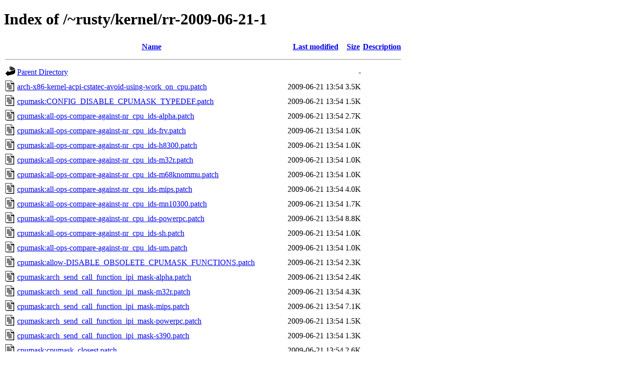

--- FILE ---
content_type: text/html;charset=UTF-8
request_url: https://ozlabs.org/~rusty/kernel/rr-2009-06-21-1/
body_size: 45409
content:
<!DOCTYPE HTML PUBLIC "-//W3C//DTD HTML 4.01//EN" "http://www.w3.org/TR/html4/strict.dtd">
<html>
 <head>
  <title>Index of /~rusty/kernel/rr-2009-06-21-1</title>
 </head>
 <body>
<h1>Index of /~rusty/kernel/rr-2009-06-21-1</h1>
  <table>
   <tr><th valign="top"><img src="/icons/blank.gif" alt="[ICO]"></th><th><a href="?C=N;O=D">Name</a></th><th><a href="?C=M;O=A">Last modified</a></th><th><a href="?C=S;O=A">Size</a></th><th><a href="?C=D;O=A">Description</a></th></tr>
   <tr><th colspan="5"><hr></th></tr>
<tr><td valign="top"><img src="/icons/back.gif" alt="[PARENTDIR]"></td><td><a href="/~rusty/kernel/">Parent Directory</a></td><td>&nbsp;</td><td align="right">  - </td><td>&nbsp;</td></tr>
<tr><td valign="top"><img src="/icons/text.gif" alt="[TXT]"></td><td><a href="arch-x86-kernel-acpi-cstatec-avoid-using-work_on_cpu.patch">arch-x86-kernel-acpi-cstatec-avoid-using-work_on_cpu.patch</a></td><td align="right">2009-06-21 13:54  </td><td align="right">3.5K</td><td>&nbsp;</td></tr>
<tr><td valign="top"><img src="/icons/text.gif" alt="[TXT]"></td><td><a href="./cpumask:CONFIG_DISABLE_CPUMASK_TYPEDEF.patch">cpumask:CONFIG_DISABLE_CPUMASK_TYPEDEF.patch</a></td><td align="right">2009-06-21 13:54  </td><td align="right">1.5K</td><td>&nbsp;</td></tr>
<tr><td valign="top"><img src="/icons/text.gif" alt="[TXT]"></td><td><a href="./cpumask:all-ops-compare-against-nr_cpu_ids-alpha.patch">cpumask:all-ops-compare-against-nr_cpu_ids-alpha.patch</a></td><td align="right">2009-06-21 13:54  </td><td align="right">2.7K</td><td>&nbsp;</td></tr>
<tr><td valign="top"><img src="/icons/text.gif" alt="[TXT]"></td><td><a href="./cpumask:all-ops-compare-against-nr_cpu_ids-frv.patch">cpumask:all-ops-compare-against-nr_cpu_ids-frv.patch</a></td><td align="right">2009-06-21 13:54  </td><td align="right">1.0K</td><td>&nbsp;</td></tr>
<tr><td valign="top"><img src="/icons/text.gif" alt="[TXT]"></td><td><a href="./cpumask:all-ops-compare-against-nr_cpu_ids-h8300.patch">cpumask:all-ops-compare-against-nr_cpu_ids-h8300.patch</a></td><td align="right">2009-06-21 13:54  </td><td align="right">1.0K</td><td>&nbsp;</td></tr>
<tr><td valign="top"><img src="/icons/text.gif" alt="[TXT]"></td><td><a href="./cpumask:all-ops-compare-against-nr_cpu_ids-m32r.patch">cpumask:all-ops-compare-against-nr_cpu_ids-m32r.patch</a></td><td align="right">2009-06-21 13:54  </td><td align="right">1.0K</td><td>&nbsp;</td></tr>
<tr><td valign="top"><img src="/icons/text.gif" alt="[TXT]"></td><td><a href="./cpumask:all-ops-compare-against-nr_cpu_ids-m68knommu.patch">cpumask:all-ops-compare-against-nr_cpu_ids-m68knommu.patch</a></td><td align="right">2009-06-21 13:54  </td><td align="right">1.0K</td><td>&nbsp;</td></tr>
<tr><td valign="top"><img src="/icons/text.gif" alt="[TXT]"></td><td><a href="./cpumask:all-ops-compare-against-nr_cpu_ids-mips.patch">cpumask:all-ops-compare-against-nr_cpu_ids-mips.patch</a></td><td align="right">2009-06-21 13:54  </td><td align="right">4.0K</td><td>&nbsp;</td></tr>
<tr><td valign="top"><img src="/icons/text.gif" alt="[TXT]"></td><td><a href="./cpumask:all-ops-compare-against-nr_cpu_ids-mn10300.patch">cpumask:all-ops-compare-against-nr_cpu_ids-mn10300.patch</a></td><td align="right">2009-06-21 13:54  </td><td align="right">1.7K</td><td>&nbsp;</td></tr>
<tr><td valign="top"><img src="/icons/text.gif" alt="[TXT]"></td><td><a href="./cpumask:all-ops-compare-against-nr_cpu_ids-powerpc.patch">cpumask:all-ops-compare-against-nr_cpu_ids-powerpc.patch</a></td><td align="right">2009-06-21 13:54  </td><td align="right">8.8K</td><td>&nbsp;</td></tr>
<tr><td valign="top"><img src="/icons/text.gif" alt="[TXT]"></td><td><a href="./cpumask:all-ops-compare-against-nr_cpu_ids-sh.patch">cpumask:all-ops-compare-against-nr_cpu_ids-sh.patch</a></td><td align="right">2009-06-21 13:54  </td><td align="right">1.0K</td><td>&nbsp;</td></tr>
<tr><td valign="top"><img src="/icons/text.gif" alt="[TXT]"></td><td><a href="./cpumask:all-ops-compare-against-nr_cpu_ids-um.patch">cpumask:all-ops-compare-against-nr_cpu_ids-um.patch</a></td><td align="right">2009-06-21 13:54  </td><td align="right">1.0K</td><td>&nbsp;</td></tr>
<tr><td valign="top"><img src="/icons/text.gif" alt="[TXT]"></td><td><a href="./cpumask:allow-DISABLE_OBSOLETE_CPUMASK_FUNCTIONS.patch">cpumask:allow-DISABLE_OBSOLETE_CPUMASK_FUNCTIONS.patch</a></td><td align="right">2009-06-21 13:54  </td><td align="right">2.3K</td><td>&nbsp;</td></tr>
<tr><td valign="top"><img src="/icons/text.gif" alt="[TXT]"></td><td><a href="./cpumask:arch_send_call_function_ipi_mask-alpha.patch">cpumask:arch_send_call_function_ipi_mask-alpha.patch</a></td><td align="right">2009-06-21 13:54  </td><td align="right">2.4K</td><td>&nbsp;</td></tr>
<tr><td valign="top"><img src="/icons/text.gif" alt="[TXT]"></td><td><a href="./cpumask:arch_send_call_function_ipi_mask-m32r.patch">cpumask:arch_send_call_function_ipi_mask-m32r.patch</a></td><td align="right">2009-06-21 13:54  </td><td align="right">4.3K</td><td>&nbsp;</td></tr>
<tr><td valign="top"><img src="/icons/text.gif" alt="[TXT]"></td><td><a href="./cpumask:arch_send_call_function_ipi_mask-mips.patch">cpumask:arch_send_call_function_ipi_mask-mips.patch</a></td><td align="right">2009-06-21 13:54  </td><td align="right">7.1K</td><td>&nbsp;</td></tr>
<tr><td valign="top"><img src="/icons/text.gif" alt="[TXT]"></td><td><a href="./cpumask:arch_send_call_function_ipi_mask-powerpc.patch">cpumask:arch_send_call_function_ipi_mask-powerpc.patch</a></td><td align="right">2009-06-21 13:54  </td><td align="right">1.5K</td><td>&nbsp;</td></tr>
<tr><td valign="top"><img src="/icons/text.gif" alt="[TXT]"></td><td><a href="./cpumask:arch_send_call_function_ipi_mask-s390.patch">cpumask:arch_send_call_function_ipi_mask-s390.patch</a></td><td align="right">2009-06-21 13:54  </td><td align="right">1.3K</td><td>&nbsp;</td></tr>
<tr><td valign="top"><img src="/icons/text.gif" alt="[TXT]"></td><td><a href="./cpumask:cpumask_closest.patch">cpumask:cpumask_closest.patch</a></td><td align="right">2009-06-21 13:54  </td><td align="right">2.6K</td><td>&nbsp;</td></tr>
<tr><td valign="top"><img src="/icons/text.gif" alt="[TXT]"></td><td><a href="./cpumask:documentation-fixes.patch">cpumask:documentation-fixes.patch</a></td><td align="right">2009-06-21 13:54  </td><td align="right">2.0K</td><td>&nbsp;</td></tr>
<tr><td valign="top"><img src="/icons/text.gif" alt="[TXT]"></td><td><a href="./cpumask:fix-partition_sched_domains.patch">cpumask:fix-partition_sched_domains.patch</a></td><td align="right">2009-06-21 13:54  </td><td align="right">9.4K</td><td>&nbsp;</td></tr>
<tr><td valign="top"><img src="/icons/text.gif" alt="[TXT]"></td><td><a href="./cpumask:i7300_idle-to-cpumask_var_t.patch">cpumask:i7300_idle-to-cpumask_var_t.patch</a></td><td align="right">2009-06-21 13:54  </td><td align="right">2.4K</td><td>&nbsp;</td></tr>
<tr><td valign="top"><img src="/icons/text.gif" alt="[TXT]"></td><td><a href="./cpumask:ia64-smp_call_function_many.patch">cpumask:ia64-smp_call_function_many.patch</a></td><td align="right">2009-06-21 13:54  </td><td align="right">701 </td><td>&nbsp;</td></tr>
<tr><td valign="top"><img src="/icons/text.gif" alt="[TXT]"></td><td><a href="./cpumask:irqaction-remove-mask.patch">cpumask:irqaction-remove-mask.patch</a></td><td align="right">2009-06-21 13:54  </td><td align="right">832 </td><td>&nbsp;</td></tr>
<tr><td valign="top"><img src="/icons/text.gif" alt="[TXT]"></td><td><a href="./cpumask:mm-dangling-cpumask.patch">cpumask:mm-dangling-cpumask.patch</a></td><td align="right">2009-06-21 13:54  </td><td align="right">2.9K</td><td>&nbsp;</td></tr>
<tr><td valign="top"><img src="/icons/text.gif" alt="[TXT]"></td><td><a href="./cpumask:mm_quicklist-new-cpumask-ops.patch">cpumask:mm_quicklist-new-cpumask-ops.patch</a></td><td align="right">2009-06-21 13:54  </td><td align="right">927 </td><td>&nbsp;</td></tr>
<tr><td valign="top"><img src="/icons/text.gif" alt="[TXT]"></td><td><a href="./cpumask:move-obsolete-functions-to-end-of-header.patch">cpumask:move-obsolete-functions-to-end-of-header.patch</a></td><td align="right">2009-06-21 13:54  </td><td align="right"> 21K</td><td>&nbsp;</td></tr>
<tr><td valign="top"><img src="/icons/text.gif" alt="[TXT]"></td><td><a href="./cpumask:percpu_alloc-ebtables-fix.patch">cpumask:percpu_alloc-ebtables-fix.patch</a></td><td align="right">2009-06-21 13:54  </td><td align="right">2.7K</td><td>&nbsp;</td></tr>
<tr><td valign="top"><img src="/icons/text.gif" alt="[TXT]"></td><td><a href="./cpumask:percpu_alloc-ebtables.patch">cpumask:percpu_alloc-ebtables.patch</a></td><td align="right">2009-06-21 13:54  </td><td align="right">4.0K</td><td>&nbsp;</td></tr>
<tr><td valign="top"><img src="/icons/text.gif" alt="[TXT]"></td><td><a href="./cpumask:percpu_alloc-ipv4.patch">cpumask:percpu_alloc-ipv4.patch</a></td><td align="right">2009-06-21 13:54  </td><td align="right">2.2K</td><td>&nbsp;</td></tr>
<tr><td valign="top"><img src="/icons/text.gif" alt="[TXT]"></td><td><a href="./cpumask:percpu_alloc-ipv6.patch">cpumask:percpu_alloc-ipv6.patch</a></td><td align="right">2009-06-21 13:54  </td><td align="right">2.2K</td><td>&nbsp;</td></tr>
<tr><td valign="top"><img src="/icons/text.gif" alt="[TXT]"></td><td><a href="./cpumask:percpu_alloc-mce_64-fix.patch">cpumask:percpu_alloc-mce_64-fix.patch</a></td><td align="right">2009-06-21 13:54  </td><td align="right">964 </td><td>&nbsp;</td></tr>
<tr><td valign="top"><img src="/icons/text.gif" alt="[TXT]"></td><td><a href="./cpumask:percpu_alloc-mce_64.patch">cpumask:percpu_alloc-mce_64.patch</a></td><td align="right">2009-06-21 13:54  </td><td align="right">2.0K</td><td>&nbsp;</td></tr>
<tr><td valign="top"><img src="/icons/text.gif" alt="[TXT]"></td><td><a href="./cpumask:percpu_alloc-nmi.patch">cpumask:percpu_alloc-nmi.patch</a></td><td align="right">2009-06-21 13:54  </td><td align="right">2.2K</td><td>&nbsp;</td></tr>
<tr><td valign="top"><img src="/icons/text.gif" alt="[TXT]"></td><td><a href="./cpumask:powerpc-complete-conversion.patch">cpumask:powerpc-complete-conversion.patch</a></td><td align="right">2009-06-21 13:54  </td><td align="right"> 11K</td><td>&nbsp;</td></tr>
<tr><td valign="top"><img src="/icons/text.gif" alt="[TXT]"></td><td><a href="./cpumask:powerpc-numa_cpumask_lookup_table-as-cpumask_var_t.patch">cpumask:powerpc-numa_cpumask_lookup_table-as-cpumask_var_t.patch</a></td><td align="right">2009-06-21 13:54  </td><td align="right">2.0K</td><td>&nbsp;</td></tr>
<tr><td valign="top"><img src="/icons/text.gif" alt="[TXT]"></td><td><a href="./cpumask:reduce-cpumask_size.patch">cpumask:reduce-cpumask_size.patch</a></td><td align="right">2009-06-21 13:54  </td><td align="right">1.0K</td><td>&nbsp;</td></tr>
<tr><td valign="top"><img src="/icons/text.gif" alt="[TXT]"></td><td><a href="./cpumask:remove-CPU_MASK_ALL_PTR.patch">cpumask:remove-CPU_MASK_ALL_PTR.patch</a></td><td align="right">2009-06-21 13:54  </td><td align="right">1.3K</td><td>&nbsp;</td></tr>
<tr><td valign="top"><img src="/icons/text.gif" alt="[TXT]"></td><td><a href="./cpumask:remove-address-of-CPU_MASK_ALL-mips.patch">cpumask:remove-address-of-CPU_MASK_ALL-mips.patch</a></td><td align="right">2009-06-21 13:54  </td><td align="right">1.4K</td><td>&nbsp;</td></tr>
<tr><td valign="top"><img src="/icons/text.gif" alt="[TXT]"></td><td><a href="./cpumask:remove-arch_send_call_function_ipi.patch">cpumask:remove-arch_send_call_function_ipi.patch</a></td><td align="right">2009-06-21 13:54  </td><td align="right">6.0K</td><td>&nbsp;</td></tr>
<tr><td valign="top"><img src="/icons/text.gif" alt="[TXT]"></td><td><a href="./cpumask:remove-cpu_mask_all.patch">cpumask:remove-cpu_mask_all.patch</a></td><td align="right">2009-06-21 13:54  </td><td align="right">1.1K</td><td>&nbsp;</td></tr>
<tr><td valign="top"><img src="/icons/text.gif" alt="[TXT]"></td><td><a href="./cpumask:remove-last-remaining-irqaction-mask.patch">cpumask:remove-last-remaining-irqaction-mask.patch</a></td><td align="right">2009-06-21 13:54  </td><td align="right">572 </td><td>&nbsp;</td></tr>
<tr><td valign="top"><img src="/icons/text.gif" alt="[TXT]"></td><td><a href="./cpumask:remove-node_to_cpumask.patch">cpumask:remove-node_to_cpumask.patch</a></td><td align="right">2009-06-21 13:54  </td><td align="right">5.2K</td><td>&nbsp;</td></tr>
<tr><td valign="top"><img src="/icons/text.gif" alt="[TXT]"></td><td><a href="./cpumask:remove-pcibus_to_cpumask-alpha.patch">cpumask:remove-pcibus_to_cpumask-alpha.patch</a></td><td align="right">2009-06-21 13:54  </td><td align="right">628 </td><td>&nbsp;</td></tr>
<tr><td valign="top"><img src="/icons/text.gif" alt="[TXT]"></td><td><a href="./cpumask:remove-pcibus_to_cpumask-mips.patch">cpumask:remove-pcibus_to_cpumask-mips.patch</a></td><td align="right">2009-06-21 13:54  </td><td align="right">721 </td><td>&nbsp;</td></tr>
<tr><td valign="top"><img src="/icons/text.gif" alt="[TXT]"></td><td><a href="./cpumask:remove-pcibus_to_cpumask-powerpc.patch">cpumask:remove-pcibus_to_cpumask-powerpc.patch</a></td><td align="right">2009-06-21 13:54  </td><td align="right">732 </td><td>&nbsp;</td></tr>
<tr><td valign="top"><img src="/icons/text.gif" alt="[TXT]"></td><td><a href="./cpumask:remove-set_cpus_allowed.patch">cpumask:remove-set_cpus_allowed.patch</a></td><td align="right">2009-06-21 13:54  </td><td align="right">702 </td><td>&nbsp;</td></tr>
<tr><td valign="top"><img src="/icons/text.gif" alt="[TXT]"></td><td><a href="./cpumask:remove-smp_call_function_mask.patch">cpumask:remove-smp_call_function_mask.patch</a></td><td align="right">2009-06-21 13:54  </td><td align="right">1.4K</td><td>&nbsp;</td></tr>
<tr><td valign="top"><img src="/icons/text.gif" alt="[TXT]"></td><td><a href="./cpumask:remove-struct-cpumask-definition.patch">cpumask:remove-struct-cpumask-definition.patch</a></td><td align="right">2009-06-21 13:54  </td><td align="right">1.6K</td><td>&nbsp;</td></tr>
<tr><td valign="top"><img src="/icons/text.gif" alt="[TXT]"></td><td><a href="./cpumask:remove-topology_core_siblings-and-topology_thread_siblings-core.patch">cpumask:remove-topology_core_siblings-and-topology_thread_siblings-core.patch</a></td><td align="right">2009-06-21 13:54  </td><td align="right">860 </td><td>&nbsp;</td></tr>
<tr><td valign="top"><img src="/icons/text.gif" alt="[TXT]"></td><td><a href="./cpumask:remove-topology_core_siblings-and-topology_thread_siblings-ia64.patch">cpumask:remove-topology_core_siblings-and-topology_thread_siblings-ia64.patch</a></td><td align="right">2009-06-21 13:54  </td><td align="right">964 </td><td>&nbsp;</td></tr>
<tr><td valign="top"><img src="/icons/text.gif" alt="[TXT]"></td><td><a href="./cpumask:remove-topology_core_siblings-and-topology_thread_siblings-powerpc.patch">cpumask:remove-topology_core_siblings-and-topology_thread_siblings-powerpc.patch</a></td><td align="right">2009-06-21 13:54  </td><td align="right">895 </td><td>&nbsp;</td></tr>
<tr><td valign="top"><img src="/icons/text.gif" alt="[TXT]"></td><td><a href="./cpumask:remove-topology_core_siblings-and-topology_thread_siblings-s390.patch">cpumask:remove-topology_core_siblings-and-topology_thread_siblings-s390.patch</a></td><td align="right">2009-06-21 13:54  </td><td align="right">704 </td><td>&nbsp;</td></tr>
<tr><td valign="top"><img src="/icons/text.gif" alt="[TXT]"></td><td><a href="./cpumask:remove-topology_core_siblings-and-topology_thread_siblings-sparc.patch">cpumask:remove-topology_core_siblings-and-topology_thread_siblings-sparc.patch</a></td><td align="right">2009-06-21 13:54  </td><td align="right">971 </td><td>&nbsp;</td></tr>
<tr><td valign="top"><img src="/icons/text.gif" alt="[TXT]"></td><td><a href="./cpumask:remove-unused-deprecated-functions.patch">cpumask:remove-unused-deprecated-functions.patch</a></td><td align="right">2009-06-21 13:54  </td><td align="right">8.0K</td><td>&nbsp;</td></tr>
<tr><td valign="top"><img src="/icons/text.gif" alt="[TXT]"></td><td><a href="./cpumask:remove_mask_field_from_comments.patch">cpumask:remove_mask_field_from_comments.patch</a></td><td align="right">2009-06-21 13:54  </td><td align="right">1.0K</td><td>&nbsp;</td></tr>
<tr><td valign="top"><img src="/icons/text.gif" alt="[TXT]"></td><td><a href="./cpumask:sched_rt-simplify-remove-cpumask-on-stack.patch">cpumask:sched_rt-simplify-remove-cpumask-on-stack.patch</a></td><td align="right">2009-06-21 13:54  </td><td align="right">3.0K</td><td>&nbsp;</td></tr>
<tr><td valign="top"><img src="/icons/text.gif" alt="[TXT]"></td><td><a href="./cpumask:smp_call_function_any.patch">cpumask:smp_call_function_any.patch</a></td><td align="right">2009-06-21 13:54  </td><td align="right">2.8K</td><td>&nbsp;</td></tr>
<tr><td valign="top"><img src="/icons/text.gif" alt="[TXT]"></td><td><a href="./cpumask:task-dangling-cpumask.patch">cpumask:task-dangling-cpumask.patch</a></td><td align="right">2009-06-21 13:54  </td><td align="right">2.7K</td><td>&nbsp;</td></tr>
<tr><td valign="top"><img src="/icons/text.gif" alt="[TXT]"></td><td><a href="./cpumask:use-cpumap-accessors-m32r.patch">cpumask:use-cpumap-accessors-m32r.patch</a></td><td align="right">2009-06-21 13:54  </td><td align="right">706 </td><td>&nbsp;</td></tr>
<tr><td valign="top"><img src="/icons/text.gif" alt="[TXT]"></td><td><a href="./cpumask:use-cpumap-accessors-mips.patch">cpumask:use-cpumap-accessors-mips.patch</a></td><td align="right">2009-06-21 13:54  </td><td align="right">1.2K</td><td>&nbsp;</td></tr>
<tr><td valign="top"><img src="/icons/text.gif" alt="[TXT]"></td><td><a href="./cpumask:use-cpumap-accessors-powerpc.patch">cpumask:use-cpumap-accessors-powerpc.patch</a></td><td align="right">2009-06-21 13:54  </td><td align="right">1.4K</td><td>&nbsp;</td></tr>
<tr><td valign="top"><img src="/icons/text.gif" alt="[TXT]"></td><td><a href="./cpumask:use-cpumap-accessors-um.patch">cpumask:use-cpumap-accessors-um.patch</a></td><td align="right">2009-06-21 13:54  </td><td align="right">620 </td><td>&nbsp;</td></tr>
<tr><td valign="top"><img src="/icons/text.gif" alt="[TXT]"></td><td><a href="./cpumask:use-mm_cpumask-arm.patch">cpumask:use-mm_cpumask-arm.patch</a></td><td align="right">2009-06-21 13:54  </td><td align="right">7.7K</td><td>&nbsp;</td></tr>
<tr><td valign="top"><img src="/icons/text.gif" alt="[TXT]"></td><td><a href="./cpumask:use-mm_cpumask-m32r.patch">cpumask:use-mm_cpumask-m32r.patch</a></td><td align="right">2009-06-21 13:54  </td><td align="right">2.3K</td><td>&nbsp;</td></tr>
<tr><td valign="top"><img src="/icons/text.gif" alt="[TXT]"></td><td><a href="./cpumask:use-mm_cpumask-mips.patch">cpumask:use-mm_cpumask-mips.patch</a></td><td align="right">2009-06-21 13:54  </td><td align="right">1.9K</td><td>&nbsp;</td></tr>
<tr><td valign="top"><img src="/icons/text.gif" alt="[TXT]"></td><td><a href="./cpumask:use-mm_cpumask-mn10300.patch">cpumask:use-mm_cpumask-mn10300.patch</a></td><td align="right">2009-06-21 13:54  </td><td align="right">1.3K</td><td>&nbsp;</td></tr>
<tr><td valign="top"><img src="/icons/text.gif" alt="[TXT]"></td><td><a href="./cpumask:use-mm_cpumask-um.patch">cpumask:use-mm_cpumask-um.patch</a></td><td align="right">2009-06-21 13:54  </td><td align="right">907 </td><td>&nbsp;</td></tr>
<tr><td valign="top"><img src="/icons/text.gif" alt="[TXT]"></td><td><a href="./cpumask:use-mm_cpumask-x86.patch">cpumask:use-mm_cpumask-x86.patch</a></td><td align="right">2009-06-21 13:54  </td><td align="right">4.4K</td><td>&nbsp;</td></tr>
<tr><td valign="top"><img src="/icons/text.gif" alt="[TXT]"></td><td><a href="./cpumask:use-tsk_cpumask.patch">cpumask:use-tsk_cpumask.patch</a></td><td align="right">2009-06-21 13:54  </td><td align="right"> 13K</td><td>&nbsp;</td></tr>
<tr><td valign="top"><img src="/icons/text.gif" alt="[TXT]"></td><td><a href="./cpumask:use_zalloc_cpumask_var_where_possible.patch">cpumask:use_zalloc_cpumask_var_where_possible.patch</a></td><td align="right">2009-06-21 13:54  </td><td align="right">6.6K</td><td>&nbsp;</td></tr>
<tr><td valign="top"><img src="/icons/text.gif" alt="[TXT]"></td><td><a href="./kthread:kthread_stop-void-return.patch">kthread:kthread_stop-void-return.patch</a></td><td align="right">2009-06-21 13:54  </td><td align="right">5.6K</td><td>&nbsp;</td></tr>
<tr><td valign="top"><img src="/icons/text.gif" alt="[TXT]"></td><td><a href="./lguest:LHCALL_GETIP.patch">lguest:LHCALL_GETIP.patch</a></td><td align="right">2009-06-21 13:54  </td><td align="right">1.0K</td><td>&nbsp;</td></tr>
<tr><td valign="top"><img src="/icons/text.gif" alt="[TXT]"></td><td><a href="./lguest:LHREQ_IRQ-returns-EEXIST.patch">lguest:LHREQ_IRQ-returns-EEXIST.patch</a></td><td align="right">2009-06-21 13:54  </td><td align="right">2.7K</td><td>&nbsp;</td></tr>
<tr><td valign="top"><img src="/icons/text.gif" alt="[TXT]"></td><td><a href="./lguest:balloon-support.patch">lguest:balloon-support.patch</a></td><td align="right">2009-06-21 13:54  </td><td align="right">3.5K</td><td>&nbsp;</td></tr>
<tr><td valign="top"><img src="/icons/text.gif" alt="[TXT]"></td><td><a href="./lguest:cond_schedule.patch">lguest:cond_schedule.patch</a></td><td align="right">2009-06-21 13:54  </td><td align="right">571 </td><td>&nbsp;</td></tr>
<tr><td valign="top"><img src="/icons/text.gif" alt="[TXT]"></td><td><a href="./lguest:config_changed.patch">lguest:config_changed.patch</a></td><td align="right">2009-06-21 13:54  </td><td align="right">2.0K</td><td>&nbsp;</td></tr>
<tr><td valign="top"><img src="/icons/text.gif" alt="[TXT]"></td><td><a href="./lguest:dummy-net.patch">lguest:dummy-net.patch</a></td><td align="right">2009-06-21 13:54  </td><td align="right"> 14K</td><td>&nbsp;</td></tr>
<tr><td valign="top"><img src="/icons/text.gif" alt="[TXT]"></td><td><a href="./lguest:dump-info-on-SIGUSR1.patch">lguest:dump-info-on-SIGUSR1.patch</a></td><td align="right">2009-06-21 13:54  </td><td align="right">1.9K</td><td>&nbsp;</td></tr>
<tr><td valign="top"><img src="/icons/text.gif" alt="[TXT]"></td><td><a href="./lguest:dump_devices.patch">lguest:dump_devices.patch</a></td><td align="right">2009-06-21 13:54  </td><td align="right">2.5K</td><td>&nbsp;</td></tr>
<tr><td valign="top"><img src="/icons/text.gif" alt="[TXT]"></td><td><a href="./lguest:encapsulate-virtqueue_info.patch">lguest:encapsulate-virtqueue_info.patch</a></td><td align="right">2009-06-21 13:54  </td><td align="right"> 16K</td><td>&nbsp;</td></tr>
<tr><td valign="top"><img src="/icons/text.gif" alt="[TXT]"></td><td><a href="./lguest:expose-lguest_data-to-launcher.patch">lguest:expose-lguest_data-to-launcher.patch</a></td><td align="right">2009-06-21 13:54  </td><td align="right">4.4K</td><td>&nbsp;</td></tr>
<tr><td valign="top"><img src="/icons/text.gif" alt="[TXT]"></td><td><a href="./lguest:fast_eoi.patch">lguest:fast_eoi.patch</a></td><td align="right">2009-06-21 13:54  </td><td align="right">3.7K</td><td>&nbsp;</td></tr>
<tr><td valign="top"><img src="/icons/text.gif" alt="[TXT]"></td><td><a href="./lguest:finalize_device.patch">lguest:finalize_device.patch</a></td><td align="right">2009-06-21 13:54  </td><td align="right">2.7K</td><td>&nbsp;</td></tr>
<tr><td valign="top"><img src="/icons/text.gif" alt="[TXT]"></td><td><a href="./lguest:fix-iret-interrupt-pending.patch">lguest:fix-iret-interrupt-pending.patch</a></td><td align="right">2009-06-21 13:54  </td><td align="right">4.4K</td><td>&nbsp;</td></tr>
<tr><td valign="top"><img src="/icons/text.gif" alt="[TXT]"></td><td><a href="./lguest:fix_journey.patch">lguest:fix_journey.patch</a></td><td align="right">2009-06-21 13:54  </td><td align="right">2.1K</td><td>&nbsp;</td></tr>
<tr><td valign="top"><img src="/icons/text.gif" alt="[TXT]"></td><td><a href="./lguest:guest_pse_support-doc.patch">lguest:guest_pse_support-doc.patch</a></td><td align="right">2009-06-21 13:54  </td><td align="right">4.2K</td><td>&nbsp;</td></tr>
<tr><td valign="top"><img src="/icons/text.gif" alt="[TXT]"></td><td><a href="./lguest:hypercall_count.patch">lguest:hypercall_count.patch</a></td><td align="right">2009-06-21 13:54  </td><td align="right">1.8K</td><td>&nbsp;</td></tr>
<tr><td valign="top"><img src="/icons/text.gif" alt="[TXT]"></td><td><a href="./lguest:in-kernel-net.patch">lguest:in-kernel-net.patch</a></td><td align="right">2009-06-21 13:54  </td><td align="right">7.9K</td><td>&nbsp;</td></tr>
<tr><td valign="top"><img src="/icons/text.gif" alt="[TXT]"></td><td><a href="./lguest:inter-guest-net.patch">lguest:inter-guest-net.patch</a></td><td align="right">2009-06-21 13:54  </td><td align="right">9.4K</td><td>&nbsp;</td></tr>
<tr><td valign="top"><img src="/icons/text.gif" alt="[TXT]"></td><td><a href="./lguest:mem-encapsulate.patch">lguest:mem-encapsulate.patch</a></td><td align="right">2009-06-21 13:54  </td><td align="right"> 11K</td><td>&nbsp;</td></tr>
<tr><td valign="top"><img src="/icons/text.gif" alt="[TXT]"></td><td><a href="./lguest:mmap-file-for-guest.patch">lguest:mmap-file-for-guest.patch</a></td><td align="right">2009-06-21 13:54  </td><td align="right">3.7K</td><td>&nbsp;</td></tr>
<tr><td valign="top"><img src="/icons/text.gif" alt="[TXT]"></td><td><a href="./lguest:name-virtqueues.patch">lguest:name-virtqueues.patch</a></td><td align="right">2009-06-21 13:54  </td><td align="right">1.4K</td><td>&nbsp;</td></tr>
<tr><td valign="top"><img src="/icons/text.gif" alt="[TXT]"></td><td><a href="./lguest:net-delay-for-more-output.patch">lguest:net-delay-for-more-output.patch</a></td><td align="right">2009-06-21 13:54  </td><td align="right">2.0K</td><td>&nbsp;</td></tr>
<tr><td valign="top"><img src="/icons/text.gif" alt="[TXT]"></td><td><a href="./lguest:network-irq-stats.patch">lguest:network-irq-stats.patch</a></td><td align="right">2009-06-21 13:54  </td><td align="right">3.3K</td><td>&nbsp;</td></tr>
<tr><td valign="top"><img src="/icons/text.gif" alt="[TXT]"></td><td><a href="./lguest:offer-VIRTIO_RING_F_PUBLISH_INDICES.patch">lguest:offer-VIRTIO_RING_F_PUBLISH_INDICES.patch</a></td><td align="right">2009-06-21 13:54  </td><td align="right">2.5K</td><td>&nbsp;</td></tr>
<tr><td valign="top"><img src="/icons/text.gif" alt="[TXT]"></td><td><a href="./lguest:page_size_extension_support.patch">lguest:page_size_extension_support.patch</a></td><td align="right">2009-06-21 13:54  </td><td align="right">7.6K</td><td>&nbsp;</td></tr>
<tr><td valign="top"><img src="/icons/text.gif" alt="[TXT]"></td><td><a href="./lguest:pagetable-audit.patch">lguest:pagetable-audit.patch</a></td><td align="right">2009-06-21 13:54  </td><td align="right">6.2K</td><td>&nbsp;</td></tr>
<tr><td valign="top"><img src="/icons/text.gif" alt="[TXT]"></td><td><a href="./lguest:physical_address_extension_support.patch">lguest:physical_address_extension_support.patch</a></td><td align="right">2009-06-21 13:54  </td><td align="right"> 31K</td><td>&nbsp;</td></tr>
<tr><td valign="top"><img src="/icons/text.gif" alt="[TXT]"></td><td><a href="./lguest:profiling.patch">lguest:profiling.patch</a></td><td align="right">2009-06-21 13:54  </td><td align="right">652 </td><td>&nbsp;</td></tr>
<tr><td valign="top"><img src="/icons/text.gif" alt="[TXT]"></td><td><a href="./lguest:publish-indices.patch">lguest:publish-indices.patch</a></td><td align="right">2009-06-21 13:54  </td><td align="right">2.2K</td><td>&nbsp;</td></tr>
<tr><td valign="top"><img src="/icons/text.gif" alt="[TXT]"></td><td><a href="./lguest:remove-wake-on-empty.patch">lguest:remove-wake-on-empty.patch</a></td><td align="right">2009-06-21 13:54  </td><td align="right">2.2K</td><td>&nbsp;</td></tr>
<tr><td valign="top"><img src="/icons/text.gif" alt="[TXT]"></td><td><a href="./lguest:rtc.patch">lguest:rtc.patch</a></td><td align="right">2009-06-21 13:54  </td><td align="right">7.3K</td><td>&nbsp;</td></tr>
<tr><td valign="top"><img src="/icons/text.gif" alt="[TXT]"></td><td><a href="./lguest:simply-ignore-bad-virtqueues.patch">lguest:simply-ignore-bad-virtqueues.patch</a></td><td align="right">2009-06-21 13:54  </td><td align="right">3.3K</td><td>&nbsp;</td></tr>
<tr><td valign="top"><img src="/icons/text.gif" alt="[TXT]"></td><td><a href="./lguest:single-thread-dummynet.patch">lguest:single-thread-dummynet.patch</a></td><td align="right">2009-06-21 13:54  </td><td align="right">7.3K</td><td>&nbsp;</td></tr>
<tr><td valign="top"><img src="/icons/text.gif" alt="[TXT]"></td><td><a href="./lguest:sparse-fixes.patch">lguest:sparse-fixes.patch</a></td><td align="right">2009-06-21 13:54  </td><td align="right">4.0K</td><td>&nbsp;</td></tr>
<tr><td valign="top"><img src="/icons/text.gif" alt="[TXT]"></td><td><a href="./lguest:total-guest-exits.patch">lguest:total-guest-exits.patch</a></td><td align="right">2009-06-21 13:54  </td><td align="right">1.3K</td><td>&nbsp;</td></tr>
<tr><td valign="top"><img src="/icons/text.gif" alt="[TXT]"></td><td><a href="./lguest:typesafe-irq-handler.patch">lguest:typesafe-irq-handler.patch</a></td><td align="right">2009-06-21 13:54  </td><td align="right">769 </td><td>&nbsp;</td></tr>
<tr><td valign="top"><img src="/icons/text.gif" alt="[TXT]"></td><td><a href="./lguest:use-tun-ringfd.patch">lguest:use-tun-ringfd.patch</a></td><td align="right">2009-06-21 13:54  </td><td align="right">9.5K</td><td>&nbsp;</td></tr>
<tr><td valign="top"><img src="/icons/text.gif" alt="[TXT]"></td><td><a href="./misc:ERR_PTR-and-PTR_ERR-cold.patch">misc:ERR_PTR-and-PTR_ERR-cold.patch</a></td><td align="right">2009-06-21 13:54  </td><td align="right">838 </td><td>&nbsp;</td></tr>
<tr><td valign="top"><img src="/icons/text.gif" alt="[TXT]"></td><td><a href="./misc:alloc_goodsize_table.patch">misc:alloc_goodsize_table.patch</a></td><td align="right">2009-06-21 13:54  </td><td align="right">5.1K</td><td>&nbsp;</td></tr>
<tr><td valign="top"><img src="/icons/text.gif" alt="[TXT]"></td><td><a href="./misc:anon_inodes-cleanup.patch">misc:anon_inodes-cleanup.patch</a></td><td align="right">2009-06-21 13:54  </td><td align="right">3.4K</td><td>&nbsp;</td></tr>
<tr><td valign="top"><img src="/icons/text.gif" alt="[TXT]"></td><td><a href="./misc:cast_if_type.patch">misc:cast_if_type.patch</a></td><td align="right">2009-06-21 13:54  </td><td align="right">2.0K</td><td>&nbsp;</td></tr>
<tr><td valign="top"><img src="/icons/text.gif" alt="[TXT]"></td><td><a href="./misc:cpuhotplug_remove_cpu_hotplug_init.patch">misc:cpuhotplug_remove_cpu_hotplug_init.patch</a></td><td align="right">2009-06-21 13:54  </td><td align="right">1.7K</td><td>&nbsp;</td></tr>
<tr><td valign="top"><img src="/icons/text.gif" alt="[TXT]"></td><td><a href="./misc:dev_vring.patch">misc:dev_vring.patch</a></td><td align="right">2009-06-21 13:54  </td><td align="right"> 14K</td><td>&nbsp;</td></tr>
<tr><td valign="top"><img src="/icons/text.gif" alt="[TXT]"></td><td><a href="./misc:down_nowait-arch_ia64_kernel_salinfo.patch">misc:down_nowait-arch_ia64_kernel_salinfo.patch</a></td><td align="right">2009-06-21 13:54  </td><td align="right">875 </td><td>&nbsp;</td></tr>
<tr><td valign="top"><img src="/icons/text.gif" alt="[TXT]"></td><td><a href="./misc:down_nowait-documentation.patch">misc:down_nowait-documentation.patch</a></td><td align="right">2009-06-21 13:54  </td><td align="right">2.1K</td><td>&nbsp;</td></tr>
<tr><td valign="top"><img src="/icons/text.gif" alt="[TXT]"></td><td><a href="./misc:down_nowait-drivers_char_snsc.patch">misc:down_nowait-drivers_char_snsc.patch</a></td><td align="right">2009-06-21 13:54  </td><td align="right">1.0K</td><td>&nbsp;</td></tr>
<tr><td valign="top"><img src="/icons/text.gif" alt="[TXT]"></td><td><a href="./misc:down_nowait-drivers_char_viotape.patch">misc:down_nowait-drivers_char_viotape.patch</a></td><td align="right">2009-06-21 13:54  </td><td align="right">773 </td><td>&nbsp;</td></tr>
<tr><td valign="top"><img src="/icons/text.gif" alt="[TXT]"></td><td><a href="./misc:down_nowait-drivers_infiniband_core_user_mad.patch">misc:down_nowait-drivers_infiniband_core_user_mad.patch</a></td><td align="right">2009-06-21 13:54  </td><td align="right">644 </td><td>&nbsp;</td></tr>
<tr><td valign="top"><img src="/icons/text.gif" alt="[TXT]"></td><td><a href="./misc:down_nowait-drivers_input_serio_hil_mlc.patch">misc:down_nowait-drivers_input_serio_hil_mlc.patch</a></td><td align="right">2009-06-21 13:54  </td><td align="right">884 </td><td>&nbsp;</td></tr>
<tr><td valign="top"><img src="/icons/text.gif" alt="[TXT]"></td><td><a href="./misc:down_nowait-drivers_input_serio_hp_sdc_mlc.patch">misc:down_nowait-drivers_input_serio_hp_sdc_mlc.patch</a></td><td align="right">2009-06-21 13:54  </td><td align="right">1.9K</td><td>&nbsp;</td></tr>
<tr><td valign="top"><img src="/icons/text.gif" alt="[TXT]"></td><td><a href="./misc:down_nowait-drivers_md_dm-raid1.patch">misc:down_nowait-drivers_md_dm-raid1.patch</a></td><td align="right">2009-06-21 13:54  </td><td align="right">723 </td><td>&nbsp;</td></tr>
<tr><td valign="top"><img src="/icons/text.gif" alt="[TXT]"></td><td><a href="./misc:down_nowait-drivers_net_3c527.patch">misc:down_nowait-drivers_net_3c527.patch</a></td><td align="right">2009-06-21 13:54  </td><td align="right">578 </td><td>&nbsp;</td></tr>
<tr><td valign="top"><img src="/icons/text.gif" alt="[TXT]"></td><td><a href="./misc:down_nowait-drivers_net_irda_sir_dev.patch">misc:down_nowait-drivers_net_irda_sir_dev.patch</a></td><td align="right">2009-06-21 13:54  </td><td align="right">736 </td><td>&nbsp;</td></tr>
<tr><td valign="top"><img src="/icons/text.gif" alt="[TXT]"></td><td><a href="./misc:down_nowait-drivers_net_wireless_airo.patch">misc:down_nowait-drivers_net_wireless_airo.patch</a></td><td align="right">2009-06-21 13:54  </td><td align="right">2.3K</td><td>&nbsp;</td></tr>
<tr><td valign="top"><img src="/icons/text.gif" alt="[TXT]"></td><td><a href="./misc:down_nowait-drivers_scsi_aacraid_commsup.patch">misc:down_nowait-drivers_scsi_aacraid_commsup.patch</a></td><td align="right">2009-06-21 13:54  </td><td align="right">757 </td><td>&nbsp;</td></tr>
<tr><td valign="top"><img src="/icons/text.gif" alt="[TXT]"></td><td><a href="./misc:down_nowait-drivers_usb_core_usb.patch">misc:down_nowait-drivers_usb_core_usb.patch</a></td><td align="right">2009-06-21 13:54  </td><td align="right">1.3K</td><td>&nbsp;</td></tr>
<tr><td valign="top"><img src="/icons/text.gif" alt="[TXT]"></td><td><a href="./misc:down_nowait-drivers_usb_gadget_inode.patch">misc:down_nowait-drivers_usb_gadget_inode.patch</a></td><td align="right">2009-06-21 13:54  </td><td align="right">642 </td><td>&nbsp;</td></tr>
<tr><td valign="top"><img src="/icons/text.gif" alt="[TXT]"></td><td><a href="./misc:down_nowait-kernel_printk.patch">misc:down_nowait-kernel_printk.patch</a></td><td align="right">2009-06-21 13:54  </td><td align="right">785 </td><td>&nbsp;</td></tr>
<tr><td valign="top"><img src="/icons/text.gif" alt="[TXT]"></td><td><a href="./misc:down_nowait-xfs.patch">misc:down_nowait-xfs.patch</a></td><td align="right">2009-06-21 13:54  </td><td align="right">862 </td><td>&nbsp;</td></tr>
<tr><td valign="top"><img src="/icons/text.gif" alt="[TXT]"></td><td><a href="./misc:down_nowait.patch">misc:down_nowait.patch</a></td><td align="right">2009-06-21 13:54  </td><td align="right">3.6K</td><td>&nbsp;</td></tr>
<tr><td valign="top"><img src="/icons/text.gif" alt="[TXT]"></td><td><a href="./misc:export-release_pages.patch">misc:export-release_pages.patch</a></td><td align="right">2009-06-21 13:54  </td><td align="right">735 </td><td>&nbsp;</td></tr>
<tr><td valign="top"><img src="/icons/text.gif" alt="[TXT]"></td><td><a href="./misc:fix-net-null-request_irq.patch">misc:fix-net-null-request_irq.patch</a></td><td align="right">2009-06-21 13:54  </td><td align="right">2.9K</td><td>&nbsp;</td></tr>
<tr><td valign="top"><img src="/icons/text.gif" alt="[TXT]"></td><td><a href="./misc:fixup-kthread-users-typesafe.patch">misc:fixup-kthread-users-typesafe.patch</a></td><td align="right">2009-06-21 13:54  </td><td align="right"> 38K</td><td>&nbsp;</td></tr>
<tr><td valign="top"><img src="/icons/text.gif" alt="[TXT]"></td><td><a href="./misc:introduce-down_nowait.patch">misc:introduce-down_nowait.patch</a></td><td align="right">2009-06-21 13:54  </td><td align="right">1.4K</td><td>&nbsp;</td></tr>
<tr><td valign="top"><img src="/icons/text.gif" alt="[TXT]"></td><td><a href="./misc:jhash-bench.c">misc:jhash-bench.c</a></td><td align="right">2009-06-21 13:54  </td><td align="right">2.7K</td><td>&nbsp;</td></tr>
<tr><td valign="top"><img src="/icons/text.gif" alt="[TXT]"></td><td><a href="./misc:jhash-lookup3.patch">misc:jhash-lookup3.patch</a></td><td align="right">2009-06-21 13:54  </td><td align="right">8.5K</td><td>&nbsp;</td></tr>
<tr><td valign="top"><img src="/icons/text.gif" alt="[TXT]"></td><td><a href="./misc:kthread-typesafe.patch">misc:kthread-typesafe.patch</a></td><td align="right">2009-06-21 13:54  </td><td align="right">3.4K</td><td>&nbsp;</td></tr>
<tr><td valign="top"><img src="/icons/text.gif" alt="[TXT]"></td><td><a href="./misc:measure-percpu-accesses.patch">misc:measure-percpu-accesses.patch</a></td><td align="right">2009-06-21 13:54  </td><td align="right">3.5K</td><td>&nbsp;</td></tr>
<tr><td valign="top"><img src="/icons/text.gif" alt="[TXT]"></td><td><a href="./misc:remove-start_kernel-prototypes.patch">misc:remove-start_kernel-prototypes.patch</a></td><td align="right">2009-06-21 13:54  </td><td align="right">1.3K</td><td>&nbsp;</td></tr>
<tr><td valign="top"><img src="/icons/text.gif" alt="[TXT]"></td><td><a href="./misc:remove-vfs_caches_init_early.patch">misc:remove-vfs_caches_init_early.patch</a></td><td align="right">2009-06-21 13:54  </td><td align="right">4.8K</td><td>&nbsp;</td></tr>
<tr><td valign="top"><img src="/icons/text.gif" alt="[TXT]"></td><td><a href="./misc:request_irq-BUG_ON.patch">misc:request_irq-BUG_ON.patch</a></td><td align="right">2009-06-21 13:54  </td><td align="right">1.0K</td><td>&nbsp;</td></tr>
<tr><td valign="top"><img src="/icons/text.gif" alt="[TXT]"></td><td><a href="./misc:request_irq-correct-handler-type.patch">misc:request_irq-correct-handler-type.patch</a></td><td align="right">2009-06-21 13:54  </td><td align="right">2.5K</td><td>&nbsp;</td></tr>
<tr><td valign="top"><img src="/icons/text.gif" alt="[TXT]"></td><td><a href="./misc:request_irq-typesafe.patch">misc:request_irq-typesafe.patch</a></td><td align="right">2009-06-21 13:54  </td><td align="right">3.5K</td><td>&nbsp;</td></tr>
<tr><td valign="top"><img src="/icons/text.gif" alt="[TXT]"></td><td><a href="./misc:ringfd-base-limit.patch">misc:ringfd-base-limit.patch</a></td><td align="right">2009-06-21 13:54  </td><td align="right">3.7K</td><td>&nbsp;</td></tr>
<tr><td valign="top"><img src="/icons/text.gif" alt="[TXT]"></td><td><a href="./misc:sg_chain-remove-end-bit.patch">misc:sg_chain-remove-end-bit.patch</a></td><td align="right">2009-06-21 13:54  </td><td align="right">843 </td><td>&nbsp;</td></tr>
<tr><td valign="top"><img src="/icons/text.gif" alt="[TXT]"></td><td><a href="./misc:skb_shinfo-destructor.patch">misc:skb_shinfo-destructor.patch</a></td><td align="right">2009-06-21 13:54  </td><td align="right">5.5K</td><td>&nbsp;</td></tr>
<tr><td valign="top"><img src="/icons/text.gif" alt="[TXT]"></td><td><a href="./misc:stop_machine-convert-typesafe.patch">misc:stop_machine-convert-typesafe.patch</a></td><td align="right">2009-06-21 13:54  </td><td align="right">2.0K</td><td>&nbsp;</td></tr>
<tr><td valign="top"><img src="/icons/text.gif" alt="[TXT]"></td><td><a href="./misc:stop_machine-typesafe.patch">misc:stop_machine-typesafe.patch</a></td><td align="right">2009-06-21 13:54  </td><td align="right">2.2K</td><td>&nbsp;</td></tr>
<tr><td valign="top"><img src="/icons/text.gif" alt="[TXT]"></td><td><a href="./misc:test-local_t.patch">misc:test-local_t.patch</a></td><td align="right">2009-06-21 13:54  </td><td align="right"> 11K</td><td>&nbsp;</td></tr>
<tr><td valign="top"><img src="/icons/text.gif" alt="[TXT]"></td><td><a href="./misc:timer-typesafe.patch">misc:timer-typesafe.patch</a></td><td align="right">2009-06-21 13:54  </td><td align="right">2.2K</td><td>&nbsp;</td></tr>
<tr><td valign="top"><img src="/icons/text.gif" alt="[TXT]"></td><td><a href="./misc:tun-vring-xmit.patch">misc:tun-vring-xmit.patch</a></td><td align="right">2009-06-21 13:54  </td><td align="right">3.7K</td><td>&nbsp;</td></tr>
<tr><td valign="top"><img src="/icons/text.gif" alt="[TXT]"></td><td><a href="./misc:tun-vring.patch">misc:tun-vring.patch</a></td><td align="right">2009-06-21 13:54  </td><td align="right">5.3K</td><td>&nbsp;</td></tr>
<tr><td valign="top"><img src="/icons/text.gif" alt="[TXT]"></td><td><a href="./misc:typesafe_cb.patch">misc:typesafe_cb.patch</a></td><td align="right">2009-06-21 13:54  </td><td align="right">2.9K</td><td>&nbsp;</td></tr>
<tr><td valign="top"><img src="/icons/text.gif" alt="[TXT]"></td><td><a href="./misc:vring-handle-suppression.patch">misc:vring-handle-suppression.patch</a></td><td align="right">2009-06-21 13:54  </td><td align="right">4.2K</td><td>&nbsp;</td></tr>
<tr><td valign="top"><img src="/icons/text.gif" alt="[TXT]"></td><td><a href="./misc:work_on_cpu-acpi.patch">misc:work_on_cpu-acpi.patch</a></td><td align="right">2009-06-21 13:54  </td><td align="right">4.8K</td><td>&nbsp;</td></tr>
<tr><td valign="top"><img src="/icons/text.gif" alt="[TXT]"></td><td><a href="./misc:work_on_cpu-dcdbas.patch">misc:work_on_cpu-dcdbas.patch</a></td><td align="right">2009-06-21 13:54  </td><td align="right">2.3K</td><td>&nbsp;</td></tr>
<tr><td valign="top"><img src="/icons/text.gif" alt="[TXT]"></td><td><a href="./module:reduce-locking.patch">module:reduce-locking.patch</a></td><td align="right">2009-06-21 13:54  </td><td align="right">8.4K</td><td>&nbsp;</td></tr>
<tr><td valign="top"><img src="/icons/text.gif" alt="[TXT]"></td><td><a href="./module:use_symbol_prefix_with_layout.patch">module:use_symbol_prefix_with_layout.patch</a></td><td align="right">2009-06-21 13:54  </td><td align="right">1.1K</td><td>&nbsp;</td></tr>
<tr><td valign="top"><img src="/icons/text.gif" alt="[TXT]"></td><td><a href="./module_param:mem-type.patch">module_param:mem-type.patch</a></td><td align="right">2009-06-21 13:54  </td><td align="right">2.7K</td><td>&nbsp;</td></tr>
<tr><td valign="top"><img src="/icons/text.gif" alt="[TXT]"></td><td><a href="./net:fix-TX_BUSY-tcpdump.patch">net:fix-TX_BUSY-tcpdump.patch</a></td><td align="right">2009-06-21 13:54  </td><td align="right">1.5K</td><td>&nbsp;</td></tr>
<tr><td valign="top"><img src="/icons/text.gif" alt="[TXT]"></td><td><a href="./sched:avoid-flex-array-member-inside-struct.patch">sched:avoid-flex-array-member-inside-struct.patch</a></td><td align="right">2009-06-21 13:54  </td><td align="right">3.3K</td><td>&nbsp;</td></tr>
<tr><td valign="top"><img src="/icons/unknown.gif" alt="[   ]"></td><td><a href="series">series</a></td><td align="right">2009-06-21 13:54  </td><td align="right"> 14K</td><td>&nbsp;</td></tr>
<tr><td valign="top"><img src="/icons/text.gif" alt="[TXT]"></td><td><a href="./stop_machine:add_stopmachine_timeout.patch">stop_machine:add_stopmachine_timeout.patch</a></td><td align="right">2009-06-21 13:54  </td><td align="right">4.6K</td><td>&nbsp;</td></tr>
<tr><td valign="top"><img src="/icons/text.gif" alt="[TXT]"></td><td><a href="./virtio:blk-discard-sectors.patch">virtio:blk-discard-sectors.patch</a></td><td align="right">2009-06-21 13:54  </td><td align="right">2.6K</td><td>&nbsp;</td></tr>
<tr><td valign="top"><img src="/icons/text.gif" alt="[TXT]"></td><td><a href="./virtio:documentation.patch">virtio:documentation.patch</a></td><td align="right">2009-06-21 13:54  </td><td align="right">1.6K</td><td>&nbsp;</td></tr>
<tr><td valign="top"><img src="/icons/text.gif" alt="[TXT]"></td><td><a href="./virtio:imply-disable_cb.patch">virtio:imply-disable_cb.patch</a></td><td align="right">2009-06-21 13:54  </td><td align="right">2.9K</td><td>&nbsp;</td></tr>
<tr><td valign="top"><img src="/icons/text.gif" alt="[TXT]"></td><td><a href="./virtio:indirect-threshold-games.patch">virtio:indirect-threshold-games.patch</a></td><td align="right">2009-06-21 13:54  </td><td align="right">3.6K</td><td>&nbsp;</td></tr>
<tr><td valign="top"><img src="/icons/text.gif" alt="[TXT]"></td><td><a href="./virtio:net-no-xmit-free-timer.patch">virtio:net-no-xmit-free-timer.patch</a></td><td align="right">2009-06-21 13:54  </td><td align="right">5.7K</td><td>&nbsp;</td></tr>
<tr><td valign="top"><img src="/icons/text.gif" alt="[TXT]"></td><td><a href="./virtio:net-return-NETDEV_TX_BUSY.patch">virtio:net-return-NETDEV_TX_BUSY.patch</a></td><td align="right">2009-06-21 13:54  </td><td align="right">3.2K</td><td>&nbsp;</td></tr>
<tr><td valign="top"><img src="/icons/text.gif" alt="[TXT]"></td><td><a href="./virtio:net-skb_orphan-and-nf_reset.patch">virtio:net-skb_orphan-and-nf_reset.patch</a></td><td align="right">2009-06-21 13:54  </td><td align="right">1.1K</td><td>&nbsp;</td></tr>
<tr><td valign="top"><img src="/icons/text.gif" alt="[TXT]"></td><td><a href="./virtio:notification-stats.patch">virtio:notification-stats.patch</a></td><td align="right">2009-06-21 13:54  </td><td align="right">4.0K</td><td>&nbsp;</td></tr>
<tr><td valign="top"><img src="/icons/text.gif" alt="[TXT]"></td><td><a href="./virtio:ring-publish-indices.patch">virtio:ring-publish-indices.patch</a></td><td align="right">2009-06-21 13:54  </td><td align="right">4.9K</td><td>&nbsp;</td></tr>
   <tr><th colspan="5"><hr></th></tr>
</table>
</body></html>
